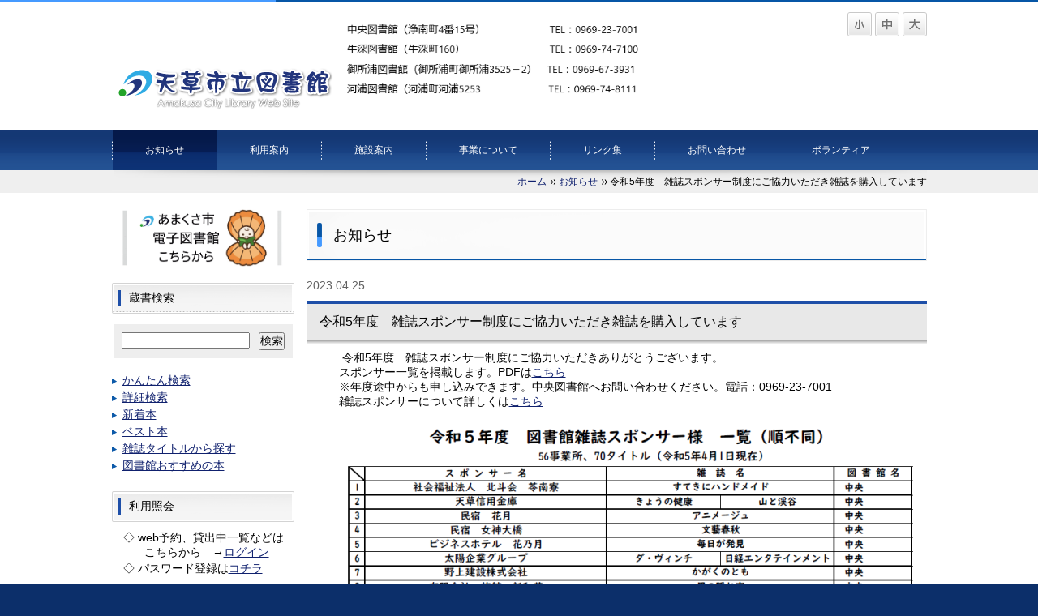

--- FILE ---
content_type: text/html; charset=UTF-8
request_url: https://www.amakusa-lib.jp/topics/2023/3980/
body_size: 15486
content:
<!DOCTYPE html PUBLIC "-//W3C//DTD XHTML 1.0 Transitional//EN" "http://www.w3.org/TR/xhtml1/DTD/xhtml1-transitional.dtd">
<html xmlns="http://www.w3.org/1999/xhtml" xml:lang="ja" lang="ja">
<head><!-- Google tag (gtag.js) -->
<script async src="https://www.googletagmanager.com/gtag/js?id=G-2CFR7Y7WVS"></script>
<script>
  window.dataLayer = window.dataLayer || [];
  function gtag(){dataLayer.push(arguments);}
  gtag('js', new Date());

  gtag('config', 'G-2CFR7Y7WVS');
</script>
<meta http-equiv="Content-Type" content="text/html; charset=UTF-8" />
<meta http-equiv="Content-Script-Type" content="text/javascript" />
<meta http-equiv="Content-Style-Type" content="text/css" />
<meta http-equiv="Cache-Control" content="no-cache" />
<meta http-equiv="Pragma" content="no-cache" />
<meta name="robots" content="INDEX,FOLLOW" />
<title>令和5年度　雑誌スポンサー制度にご協力いただき雑誌を購入しています | お知らせ | 天草市立図書館</title>
<meta name="description" content="お知らせのページです。" />
<meta name="keywords" content="お知らせ" />
<link type="text/css" rel="stylesheet" href="../../../_templates/2column_type22_blue/css/style.css" />
<link type="text/css" rel="stylesheet" href="../../../_administrator/css/default/content_parts.css" />
<link href="../../../_administrator/css/lightbox.css" rel="stylesheet" type="text/css" media="screen" />
<script type="text/javascript" src="../../../_administrator/js/slibs.js"></script>
<script type="text/javascript" src="https://design.secure-cms.net/host/script/script5.js" integrity="sha384-wDZXZOZYlKSTi1fcGV6n7FzLHcpOG8wkYBRAFCA5PMT56QIw/r7/iyVfGcRim7TA" crossorigin="anonymous"></script>
<script type="text/javascript">jQuery.noConflict();</script>
<script type="text/javascript" src="../../../_administrator/js/common.js"></script>
<link href="../../../_administrator/css/lightbox_2.css" rel="stylesheet" type="text/css" media="screen" />
<meta http-equiv="Content-Security-Policy" content="upgrade-insecure-requests">
<link href="../../../_administrator/css/default/alert.css" rel="stylesheet" type="text/css" />
<link href="../../../_administrator/css/index.php?from=login" rel="stylesheet" type="text/css" />
<script type="text/javascript" defer="defer" async="async" src="../../../_administrator/js/llibs.js"></script>
<link rel="alternate" media="only screen and (max-width: 640px)" href="https://www.amakusa-lib.jp/_m/topics/2023/3980/" />
<link rel="alternate" media="handheld" href="https://www.amakusa-lib.jp/_m/topics/2023/3980/" />
<link href="../../../_templates/_modules/topics/css/topics_article.css" rel="stylesheet" type="text/css" />
<link rel="alternate" type="application/rss+xml" title="お知らせ RSS 1.0" href="../../../topics/feed/rss10/" />
<script>get_cookie_banner_settings();</script>
</head>
<body id="type2column02">
<div id="wrapper">

<!-- ************************************************** id="header"  ************************************************** -->
<div id="header" class="clearfix  ">
<div class="freeParts">
    <div class="box">
        <div class="boxTop">
            <div class="boxBottom">
                <div class=" clearfix" style="top:0px;left:200px;"><div class="left"><div id="logo"><div><div style="text-align: left;"><a href="../../../"><img src="../../../images/amakusa-city-library.gif" width="274" height="57" alt="" /></a>&nbsp;<img src="../../../images/toptel.png" width="400" height="121" alt="" /></div></div></div></div> <div class="right fontSize"><script type="text/javascript">
var orgFs = $(document.body).getStyle('font-size');
var xFs = get_cookie('cmsFontSize');
if( xFs=='NaN'||xFs=='') xFs=orgFs ;
var unitFs = '%';
if(orgFs.match('px') ) unitFs = 'px';
xFs = xFs.replace("px","")-0;
if(xFs==NaN) xFs = 100;
orgFs = orgFs.replace("px","")-0;
if(orgFs==NaN) orgFs = 100;
function lager(){ xFs *= 1.2; document.body.style.fontSize=xFs+unitFs;set_cookie('cmsFontSize',xFs); }
function smaller(){ xFs /= 1.2; document.body.style.fontSize=xFs+unitFs;set_cookie('cmsFontSize',xFs); }
function reset(){ xFs = orgFs; document.body.style.fontSize=xFs+unitFs;set_cookie('cmsFontSize',xFs); }
Event.observe(window,'load',function(){ document.body.style.fontSize=xFs+unitFs; });
</script> <ul>     <li onclick="smaller()" class="small">小</li>     <li onclick="reset()" class="middle">中</li>     <li onclick="lager()" class="large">大</li> </ul></div></div>            </div>
        </div>
    </div>
</div><div class="naviBox headerNavi">
    <div class="box">
        <div class="boxTop">
            <div class="boxBottom navigation-main">
                <ul class="clearfix"><!--
                    --><li>
                    <a class="menu menu-selected" href="../../../topics/" target="_self">お知らせ</a></li><li>
                    <a class="menu" href="../../../riyou/" target="_self">利用案内</a></li><li>
                    <a class="menu" href="../../../facilities/" target="_self">施設案内</a></li><li>
                    <a class="menu" href="../../../page34930/" target="_self">事業について</a></li><li>
                    <a class="menu" href="../../../link/" target="_self">リンク集</a></li><li>
                    <a class="menu" href="../../../page34949/" target="_self">お問い合わせ</a></li><li>
                    <a class="menu" href="../../../page34954/" target="_self">ボランティア</a></li><!--
                --></ul>
            </div>
        </div>
    </div>
</div>








</div>
<!-- ************************************************** // id="header" ************************************************** -->

<!-- id="topicpath" -->
<div id="topicpath">
<div class="wrapper">
        <ul>
        <li id="topicpathFirst"><a href="../../../">ホーム</a></li><li><a href="../../../topics/">お知らせ</a></li><li>令和5年度　雑誌スポンサー制度にご協力いただき雑誌を購入しています</li>        </ul>
    </div>
</div>
<!-- // id="topicpath" -->

<!-- ************************************************** id="container" ************************************************** -->
<div id="container" class="clearfix">

<!-- ************************************************** id="contents" ************************************************** -->
<div id="contents">

<!-- id="upper" -->
<div id="upper">
</div>
<!-- // id="upper" -->

<!-- id="main" -->
<div id="main">
<div class="box topicsArticle">
    <h1>お知らせ</h1>
    <div class="topicsArticleBox">
        <p class="topicDate">2023.04.25</p>
        <h2>令和5年度　雑誌スポンサー制度にご協力いただき雑誌を購入しています</h2>
                <div class="topicsArticleBody"><div><div style="margin-left: 40px;">&nbsp;令和5年度　雑誌スポンサー制度にご協力いただきありがとうございます。</div> <div style="margin-left: 40px;">スポンサー一覧を掲載します。PDFは<a href="../../../files/files20230526145444.pdf" target="_blank" rel="noopener">こちら</a></div> <div style="margin-left: 40px;">※年度途中からも申し込みできます。中央図書館へお問い合わせください。電話：0969-23-7001</div><div style="margin-left: 40px;">雑誌スポンサーについて詳しくは<a href="http://www.amakusa-lib.jp/page34930/magsupo/">こちら</a></div> <div style="margin-left: 40px;"></div> <p><img src="../../../images/HP.png" width="799" height="1123" alt="" /></p> <p></p></div></div>
    </div>
    <div class="pageLink"><span class="returnBu"><a href="#" onclick="history.back(); return false;" class="returnBu"><span>&laquo;&nbsp;</span>戻る</a></span></div>
</div></div>
<!-- // id="main" -->

<!-- id="bottom" -->
<div id="bottom">
</div>
<!-- // id="bottom" -->

<!-- ************************************************** id="opt" ************************************************** -->
<div id="opt" class="clearfix">

<!-- id="opt1" -->
<div id="opt1">
</div>
<!-- // id="opt1" -->


<!-- id="opt2" -->
<div id="opt2">
</div>
<!-- // id="opt2" -->

</div>
<!-- ************************************************** // id="opt" ************************************************** -->

</div>
<!-- ************************************************** // id="contents" ************************************************** -->

<!-- ************************************************** id="side"  ************************************************** -->
<div id="side" class="  CMS_BLOCK_BOX CMS_BLOCK_NAME_RIGHT">
<div class="freeParts">
    <div class="box">
        <div class="boxTop">
            <div class="boxBottom">
                <div class=" cparts-id119 lay-margin-b--3 box">
<div class="lay-row">
<div class="lay-col12-xs-12 lay-col12-md-12 lay-col12-lg-12">
<div class="cparts-txt-block lay-reset-child">
<p style="text-align: center;"><a href="https://web.d-library.jp/amakusa/" target="_blank" rel="noopener" rel="otherurl"><img src="../../../images/images20240911162824.png" width="200" height="71" alt="" /></a></p>
</div>
</div>
</div>
</div>
<div>
<h3>蔵書検索</h3>
<table class="kantan" width="189" cellspacing="0" cellpadding="0" border="0">
    <tbody>
        <tr>
            <td class="kantan" width="189">
            <form action="https://search.amakusa-lib.jp/WebOpac/webopac/searchlist.do" method="post" name="searchinput">
                <input value="1" name="searching" type="hidden" />                 <input value="0" name="menukbn" type="hidden" />                 <input value="0" name="subkbn" type="hidden" />                 <input value="10" name="count" type="hidden" />                 <input value="" name="bkskbn" type="hidden" />                 <input value="" name="btskbn" type="hidden" />                 <input value="" name="bookkbn" type="hidden" />                 <input value="" name="booktype" type="hidden" />                 <input value="" name="author" type="hidden" />                 <input style="ime-mode:active" maxlength="255" size="18" name="keyword" type="text" />
                <div class="searchLink"><input value="検索" name="Submit" type="submit" /></div>
            </form>
            </td>
        </tr>
    </tbody>
</table>
<ul>
    <li><a href="https://search.amakusa-lib.jp/WebOpac/webopac/index.do?target=adult">かんたん検索</a></li>
    <li><a href="https://search.amakusa-lib.jp/WebOpac/webopac/selectsearch.do?searchkbn=2&amp;histnum=1">詳細検索</a></li>
    <li><a href="https://search.amakusa-lib.jp/WebOpac/webopac/searchgenre.do?type=1&amp;histnum=1&amp;menukbn=1">新着本</a></li>
    <li><a href="https://search.amakusa-lib.jp/WebOpac/webopac/searchgenre.do?type=2&amp;histnum=1&amp;menukbn=1">ベスト本</a></li>
    <li><a href="https://search.amakusa-lib.jp/WebOpac/webopac/searchzastitle.do?titlekey=a&amp;count=10&amp;histnum=1&amp;menukbn=2">雑誌タイトルから探す</a></li>
    <li><a href="https://search.amakusa-lib.jp/WebOpac/webopac/searchbunya.do?type=7&amp;count=-1&amp;histnum=1&amp;menukbn=1">図書館おすすめの本</a></li>
</ul>
</div>            </div>
        </div>
    </div>
</div><div class="freeParts">
    <div class="box">
        <div class="boxTop">
            <div class="boxBottom">
                <div class=" cms-easy-edit"><h3>利用照会</h3> <div>　◇ web予約、貸出中一覧などは</div> <div style="margin-left: 40px;">こちらから　&rarr;<a href="https://search.amakusa-lib.jp/WebOpac/webopac/usermenu.do">ログイン</a></div> <p style="text-align: left;">　◇ パスワード登録は<a href="https://search.amakusa-lib.jp/WebOpac/webopac/pwdregist.do">コチラ</a></p></div>            </div>
        </div>
    </div>
</div><div class="freeParts">
    <div class="box">
        <div class="boxTop">
            <div class="boxBottom">
                <div>
<h3>こどもよう</h3>
<p style="text-align: center;"><a href="https://search.amakusa-lib.jp/WebOpac/webopac/index.do?target=child">ほんをさがす・よやくする</a></p>
</div>
<div>
<h3>電子申請 <span style="color: rgb(255, 0, 0);">NEW</span></h3>
<p style="text-align: center;"><a href="../../../riyou/q10/">電子申請ページへ</a></p>
</div>
<h3>図書館だより</h3>
<div><!-- .parts_text_type01 -->
<p style="text-align: center;"><a href="../../../tayori/" target="_blank" rel="noopener">中央／牛深／河浦／御所浦</a></p>
<!-- // .parts_text_type01 --></div>
<div><!-- .parts_text_type01 -->
<p style="text-align: center;"></p>
<!-- // .parts_text_type01 --></div>
<h3>移動図書館巡回日程</h3>
<div class=" cparts-id119 lay-margin-b--3 box">
<div class="lay-row">
<div class="lay-col12-xs-12 lay-col12-md-12 lay-col12-lg-12">
<div class="cparts-txt-block lay-reset-child"><p style="text-align: center;"><a href="../../../page34930/bm2018/">移動図書館巡回について</a></p> <p style="text-align: center;"><a href="../../../files/files20250907132857.pdf" target="_blank" rel="noopener">本渡、五和、有明、栖本、倉岳、新和地区</a></p> <p style="text-align: center;"><a href="../../../files/files20250402160556.pdf" target="_blank" rel="noopener">牛深地区</a> ／ <a href="../../../files/files20251205154539.pdf" target="_blank" rel="noopener">河浦・天草地区</a></p> <p style="text-align: center;"><a href="../../../files/files20250412093014.pdf" target="_blank" rel="noopener">御所浦地区</a></p></div>
</div>
</div>
</div>            </div>
        </div>
    </div>
</div>
</div>
<!-- ************************************************** // id="side" ************************************************** -->
</div>
<!-- ************************************************** // id="container" ************************************************** -->

<!-- ************************************************** id="footer" ************************************************** -->
<div id="footer" class="clearfix  ">








<div class="naviBox footerNavi">
    <div class="box">
        <div class="boxTop">
            <div class="boxBottom navigation-footer">
                <ul class="clearfix"><!--
                    --><li>
                    <a class="menu" href="../../../facilities/chuou/" target="_self">中央図書館</a></li><li>
                    <a class="menu" href="../../../facilities/ushibuka/" target="_self">牛深図書館</a></li><li>
                    <a class="menu" href="../../../facilities/kawaura/" target="_self">河浦図書館</a></li><li>
                    <a class="menu" href="../../../facilities/gosyoura/" target="_self">御所浦図書館</a></li><li>
                    <a class="menu" href="../../../facilities/ituwa/" target="_self">五和図書室</a></li><!--
                --></ul>
            </div>
        </div>
    </div>
</div></div>
<!-- ************************************************** // id="footer" ************************************************** -->

<div class="wrapper">
<div class="pageTop clearfix"><a href="#header">ページの先頭へ</a></div>
</div>

</div>

<address><div class="wrapper"><span>Copyright (C) 天草市立図書館 All Rights Reserved.</span></div></address>

<div id="published" style="display:none">&nbsp;</div></body>
</html>

--- FILE ---
content_type: text/html; charset=UTF-8
request_url: https://www.amakusa-lib.jp/index.php?a=free_page/get_cookie_policy_setting/
body_size: 875
content:
[{"site_path":"","cms_rev_no":"-1","site_title":"\u5929\u8349\u5e02\u7acb\u56f3\u66f8\u9928","description":"","keyword":"\u56f3\u66f8\u9928,\u5929\u8349\u5e02","site_mail":"hagisaka@kis.co.jp","copyright":"Copyright (C) \u5929\u8349\u5e02\u7acb\u56f3\u66f8\u9928 All Rights Reserved.","cms_language":"ja","cookie_consent_popup_flag":"0","cookie_consent_message":"","site_close_image":"","site_close_message":"","site_auto_backup":"1","site_auto_backup_limit":"3","tellink":"1","site_jquery_ver":"","site_jqueryui_ver":"","site_bootstrap_ver":"","site_jquery_autoloading":"1","_path":"","rev_no":"-1","_title":"\u5929\u8349\u5e02\u7acb\u56f3\u66f8\u9928","ription":"","ord":"\u56f3\u66f8\u9928,\u5929\u8349\u5e02","_mail":"hagisaka@kis.co.jp","right":"Copyright (C) \u5929\u8349\u5e02\u7acb\u56f3\u66f8\u9928 All Rights Reserved.","language":"ja","ie_consent_popup_flag":"0","ie_consent_message":"","_close_image":"","_close_message":"","_auto_backup":"1","_auto_backup_limit":"3","ink":"1","_jquery_ver":"","_jqueryui_ver":"","_bootstrap_ver":"","_jquery_autoloading":"1"}]

--- FILE ---
content_type: text/css
request_url: https://www.amakusa-lib.jp/_templates/2column_type22_blue/css/blog_layout.css
body_size: 5067
content:
@charset "utf-8";

/* ---------------------------------------------------------------------------------------- 

	ブログの#main部分のレイアウト
	
		・エントリー一覧 [ MODULE:blog-entry ]
		・エントリー詳細ページ [ MODULE:blog-individual ]
		・コメント入力の確認 [ MODULE:blog-comment_post ]	
		・検索結果 [ MODULE:blog-search ]
		・カテゴリーアーカイブ [ MODULE:blog-category_archives ]
		・月別アーカイブ [ MODULE:blog-monthly_archives ]	
		・アーカイブ [ MODULE:blog-archives ]	
	
---------------------------------------------------------------------------------------- */

/* ---------------------------------------------------------------------------------------- 

	エントリー [ MODULE:blog-entry ]	

---------------------------------------------------------------------------------------- */

.blogEntry {
	margin: 0 0 30px;
}

.blogEntry p.topicDate {
	margin: 20px 0 8px;
	color: #616161;
}

.blogEntry .pageMore a:before,
.blogMonthlArchivesList .pageMore a:before,
.blogCategoryArchivesList .pageMore a:before {
	content: ">> ";
}

.entryCategory ul {
	margin: 7px 0 0;
	padding-top: 7px;
	border-top: 1px solid #e7e7e7;
}

.entryCategory ul li {
	display: inline;
	padding: 0 12px 0 21px;
	background-position: 7px 6px;
}

.entryFooter {
	margin-top: 7px;
	padding-top: 10px;
	border-top: 1px solid #e7e7e7;
	color: #616161;
}

.entryFooter ul {
	margin: 0;
	border-left: 1px solid #c4c4c4;
}

.entryFooter ul li {
	float: left;
	line-height: 1;
	padding: 0 15px;
	border-right: 1px solid #c4c4c4;
	background: none;
}

.entryFooter ul li a {
	color: #616161;
}


/* ---------------------------------------------------------------------------------------- 

	エントリー個別アーカイブ 詳細ページ [ MODULE:blog-individual ]	

---------------------------------------------------------------------------------------- */

.blogEntry,
.blogTrackbacks,
.blogComments,
.blogcommentsForm,
.blogEntryMore {
	margin: 0 0 30px;
}

.blogCommentsBox,
.blogTrackbacksBox {
	margin: 0 0 15px;
	padding: 0 0 15px;
	border-bottom: 1px solid #e7e7e7;
}

#trackbacks h3,
#comments h3 {
	margin-bottom: 19px;
}

#trackback_url {
	margin-left: 20px;
}

.blogCommentPostBox .blogCommentsBox {
	margin: 0;
	padding: 0;
	background-image: none;
}

.blogCommentsBody,
.blogTrackbacksContents {
	line-height: 1.5;
}

.blogCommentsName,
.blogTrackbacksName {
	margin: 1.5em 0 0;
}

.blogCommentsName ul,
.blogTrackbacksName ul {
	margin: 0;
	text-align: right;
}

.blogCommentsName ul li,
.blogTrackbacksName ul li {
	display: inline;
	padding: 0 0 0 20px;
	color: #616161;
	background: url(../images/common/pagelink_li.gif) no-repeat 10px center;
}

.blogCommentsName ul li a,
.blogTrackbacksName ul li a {
	color: #616161;
}

.blogCommentsName ul li.topicDate,
.blogTrackbacksName ul li.topicDate {
	background: none;
}

.trackUrl input,
.commentFormBox table tr td input,
.commentFormBox table tr td textarea {
	width: 380px;
	line-height: 1.5;
	padding: 5px;
	border: 1px solid #d8d8d8;
	background: #fff;
}

.trackUrl input {
	width: 500px;
}

#commentsForm h3 {
	line-height: 1.3;
	height: auto;
	margin-bottom: 10px;
	padding: 0 5px 12px;
	background: url(../images/common/bg_h4.gif) no-repeat left bottom;
}


/* ---------------------------------------------------------------------------------------- 

	コメント入力の確認 [ MODULE:blog-comment_post ]	

---------------------------------------------------------------------------------------- */



/* ---------------------------------------------------------------------------------------- 

	検索結果 [ MODULE:blog-search ]

---------------------------------------------------------------------------------------- */

.blogSearchResults {
	padding: 10px 0;
	border: 1px solid #d8d8d8;
	text-align: center;
}


/* ---------------------------------------------------------------------------------------- 

	カテゴリーアーカイブ [ MODULE:blog-category_archives ]	

---------------------------------------------------------------------------------------- */

.blogCategoryArchivesList {
	margin: 0 0 30px;
}

.blogCategoryArchives p.topicDate {
	margin: 20px 0 8px;
	color: #616161;
}


/* ---------------------------------------------------------------------------------------- 

	月別アーカイブ [ MODULE:blog-monthly_archives ]	

---------------------------------------------------------------------------------------- */

.blogMonthlArchivesList {
	margin: 0 0 30px;
}

.blogMonthlArchives p.topicDate {
	margin: 20px 0 8px;
	color: #616161;
}



/* ---------------------------------------------------------------------------------------- 

	アーカイブ [ MODULE:blog-archives ]	

---------------------------------------------------------------------------------------- */

.blogArchivesBox dl dt,
.blogArchivesBox dl dd {
	line-height: 1.5;
}

.blogArchivesBox dl dd {
	margin: -1.5em 0 7px 0;
	padding: 0 0 7px 8em;
	border-bottom: 1px solid #e7e7e7;
}

--- FILE ---
content_type: text/css
request_url: https://www.amakusa-lib.jp/_templates/2column_type22_blue/css/parts.css
body_size: 17768
content:
@charset "utf-8";

/* ---------------------------------------------------------------------------------------- 

	ブロックパーツ類-共通デザイン
	
	ブロックパーツ類
	
		・最近のエントリー			[ MODULE:blog_recent ]	
		・サイト内検索              [ MODULE:search_form ]
		・M.メールフォーム          [ MODULE:mailform_parts ]
		・営業カレンダーモジュール  [ MODULE:business_calendar ]
		・トピックスモジュール      [ MODULE:topics_digest ]	
		・暦アーカイブ              [ MODULE:topics_index ]
		・RSSリーダー               [ MODULE:rssreader ]
		・アルバムメニュー          [ MODULE:album_index ]
		・TW.ガジェット             [ twitter ]
		・QRコード                  [ MODULE:mobile_qr ]
		・イベントカレンダー        [ MODULE:event_calendar ]
	
---------------------------------------------------------------------------------------- */

#side .businessCalendar .boxBottom,
#side .siteSearch .boxBottom,
#side .rssreader .boxBottom,
#side .mobileQr .sideBoxBottom,
#side .mailForm .sideBoxBottom,
#side .topicsDigest .boxBottom,
#side .topicsIndex .boxBottom,
#side .blogCategory .boxBottom,
#side .blogCalendar .boxBottom,
#side .blogFeed .boxBottom,
#side .blogSearch .boxBottom,
#side .blogRecent .boxBottom,
#side .blogMonthly .boxBottom,
#side .categoryIndex .sideBoxBottom,
#side .cartParts .sideBoxBottom,
#side #user-login .sideBoxBottom,
#side .catalog-search .sideBoxBottom,
#side .cartGuide .sideBoxBottom,
#side .catalog_new .sideBoxBottom,
#side .catalog_picup .sideBoxBottom,
#side .catalog_popular .sideBoxBottom,
#side .catalog_random .sideBoxBottom,
#side .eventCalendar .sideBoxBottom,
#side .albumIndex .sideBoxBottom,
#side [class*="membersLoginGetForm"] .sideBoxBottom {
	margin: 0 -1px;
	padding: 0 1px 10px;
	background: url(../images/side/bg_sidebox.gif) no-repeat center bottom;
}

#side .businessCalendar .boxTop,
#side .siteSearch .boxTop,
#side .rssreader .boxTop,
#side .mobileQr .sideBoxTop,
#side .mailForm .sideBoxTop,
#side .topicsDigest .boxTop,
#side .topicsIndex .boxTop,
#side .blogCategory .boxTop,
#side .blogCalendar .boxTop,
#side .blogFeed .boxTop,
#side .blogSearch .boxTop,
#side .blogRecent .boxTop,
#side .blogMonthly .boxTop,
#side .categoryIndex .sideBoxTop,
#side .cartParts .sideBoxTop,
#side #user-login .sideBoxTop,
#side .catalog-search .sideBoxTop,
#side .cartGuide .sideBoxTop,
#side .catalog_new .sideBoxTop,
#side .catalog_picup .sideBoxTop,
#side .catalog_popular .sideBoxTop,
#side .catalog_random .sideBoxTop,
#side .eventCalendar .sideBoxTop,
#side .albumIndex .sideBoxTop,
#side [class*="membersLoginGetForm"] .sideBoxTop {
	border-top: 1px solid #e1e1e1;
	border-right: 1px solid #e1e1e1;
	border-left: 1px solid #e1e1e1;
}

#side .businessCalendar .box,
#side .rssreader .box,
#side .mobileQr .box,
#side .mailForm .box,
#side .topicsDigest .box,
#side .topicsIndex .box,
#side .blogCategory .box,
#side .blogCalendar .box,
#side .blogFeed .box,
#side .blogSearch .box,
#side .blogRecent .box,
#side .blogMonthly .box,
#side .categoryIndex .box,
#side .cartParts .box,
#side #user-login .box,
#side .catalog-search .box,
#side .cartGuide .box,
#side .catalog_new .box,
#side .catalog_picup .box,
#side .catalog_popular .box,
#side .catalog_random .box,
#side .eventCalendar .box,
#side .albumIndex .box,
#side [class*="membersLoginGetForm"] .box {
	margin-bottom: 10px;
}

.businessCalendar h2,
.rssreader h2,
.mobileQr h2,
.mailForm h2,
.topicsDigest h2,
.topicsIndex h2,
.blogCategory h2,
.blogCalendar h2,
.blogFeed h2,
.blogSearch h2,
.blogRecent h2,
.blogMonthly h2,
.categoryIndex h2,
.cartParts h2,
#user-login h2,
.catalog-search h2,
.cartGuide h2,
.catalog_new h2,
.catalog_picup h2,
.catalog_popular h2,
.catalog_random h2,
#upper .eventCalendar h2,
#bottom .eventCalendar h2,
.albumIndex h2,
#side .businessCalendar h3,
#side .rssreader h3,
#side .mobileQr h3,
#side .mailForm h3,
#side .topicsDigest h3,
#side .topicsIndex h3,
#side .blogCategory h3,
#side .blogCalendar h3,
#side .blogFeed h3,
#side .blogSearch h3,
#side .blogRecent h3,
#side .blogMonthly h3,
#side .categoryIndex h3,
#side .cartParts h3,
#side #user-login h3,
#side .catalog-search h3,
#side .cartGuide h3,
#side .catalog_new h3,
#side .catalog_picup h3,
#side .catalog_popular h3,
#side .catalog_random h3,
#side .eventCalendar h3,
#side .albumIndex h3,
#opt .businessCalendar h3,
#opt .rssreader h3,
#opt .mobileQr h3,
#opt .mailForm h3,
#opt .topicsDigest h3,
#opt .topicsIndex h3,
#opt .blogCategory h3,
#opt .blogCalendar h3,
#opt .blogFeed h3,
#opt .blogSearch h3,
#opt .blogRecent h3,
#opt .blogMonthly h3,
#opt .categoryIndex h3,
#opt .cartParts h3,
#opt #user-login h3,
#opt .catalog-search h3,
#opt .cartGuide h3,
#opt .catalog_new h3,
#opt .catalog_picup h3,
#opt .catalog_popular h3,
#opt .catalog_random h3,
#opt .eventCalendar h3,
#side [class*="membersLoginGetForm"] h3,
#opt [class*="membersLoginGetForm"] h3 {
	height: auto;
	line-height: 1.3;
	margin-bottom: 19px;
	padding: 20px 10px 17px 30px;
	*border-bottom: 4px solid #0756a6\9; /* IE 7向け */
	border-bottom: 4px solid #0756a6\9; /* IE 8向け */
	box-shadow:rgb(7, 87, 166) 0px -3px 0px 0px inset;
	font-weight: bold;
	font-size: 114.3%;
	background: url(../images/common/arrow.gif) no-repeat 10px 23px;
}

.businessCalendar h2,
.rssreader h2,
.mobileQr h2,
.mailForm h2,
.topicsDigest h2,
.topicsIndex h2,
.blogCategory h2,
.blogCalendar h2,
.blogFeed h2,
.blogSearch h2,
.blogRecent h2,
.blogMonthly h2,
.categoryIndex h2,
.cartParts h2,
#user-login h2,
.catalog-search h2,
.cartGuide h2,
.catalog_new h2,
.catalog_picup h2,
.catalog_popular h2,
.catalog_random h2,
#upper .eventCalendar h2,
#bottom .eventCalendar h2,
.albumIndex h2,
#opt .businessCalendar h3,
#opt .rssreader h3,
#opt .mobileQr h3,
#opt .mailForm h3,
#opt .topicsDigest h3,
#opt .topicsIndex h3,
#opt .blogCategory h3,
#opt .blogCalendar h3,
#opt .blogFeed h3,
#opt .blogSearch h3,
#opt .blogRecent h3,
#opt .blogMonthly h3,
#opt .categoryIndex h3,
#opt .cartParts h3,
#opt #user-login h3,
#opt .catalog-search h3,
#opt .cartGuide h3,
#opt .catalog_new h3,
#opt .catalog_picup h3,
#opt .catalog_popular h3,
#opt .catalog_random h3,
#opt .eventCalendar h3,
#opt [class*="membersLoginGetForm"] h3 {
	border-top: 1px solid #e1e1e1;
	border-right: 1px solid #e1e1e1;
	border-left: 1px solid #e1e1e1;
	color: #000;
}


/* ---------------------------------------------------------------------------------------- 

	サイト内検索 [ MODULE:search_form ]

---------------------------------------------------------------------------------------- */

.siteSearch h2,
.siteSearch h3 {
	width: 1px;
	height: 1px;
	overflow: hidden;
	clip: rect(1px, 1px, 1px, 1px);
	margin: 0;
	padding: 0;
	background: none;
}

.siteSearch form {
	padding: 16px 6px;
}

.siteSearch form input#search-word {
	float: left;
	height: 18px;
	padding: 4px 8px;
	border: none;
	background: #b4c3da;
}

#upper .siteSearch form input#search-word,
#bottom .siteSearch form input#search-word {
	width: 710px;
}
#side .siteSearch form input#search-word {
	width: 168px;
}
#opt1 .siteSearch form input#search-word {
	width: 385px;
}
#opt2 .siteSearch form input#search-word {
	width: 260px;
}

.searchLink {
	float: right;
}

.siteSearchTextBu {
	width: 27px;
	height: 26px;
	padding-top: 26px;
	border: 0;
	background: url(../images/common/btn_search.gif) no-repeat center center #0755a7;
	cursor: pointer;
}



/* ---------------------------------------------------------------------------------------- 

	M.メールフォーム [ MODULE:mailform_parts ]

---------------------------------------------------------------------------------------- */

#side .mailFormBox div div div {
	padding: 0 5px;
}

#side #mailForm table th,
#side #mailForm table td {
	border-right: none;
	border-left: none;
}

#side .inputText,
#side textarea,
#side select,
#side input[type="file"] {
	max-width: 190px;
	*width: 170px; /* IE 7向け */
}

#opt .inputText,
#opt textarea,
#opt select,
#opt input[type="file"] {
	max-width: 288px;
	*width: 265px; /* IE 7向け */
}

#opt2 .inputText,
#opt2 textarea,
#opt2 select,
#opt2 input[type="file"]{
	max-width: 281px;
	*width: 260px; /* IE 7向け */
}

#side #mailForm .pageLink {
	margin-bottom: 19px;
}



/* ---------------------------------------------------------------------------------------- 

	営業カレンダーモジュール [ MODULE:business_calendar ]

---------------------------------------------------------------------------------------- */

.businessCalendar h2,
.businessCalendar h3 {
	margin-bottom: 0 !important;
}

.businessCalendar table {
	margin-bottom: 10px;
}

.businessCalendar table tr th,
.businessCalendar table tr td {
	padding: 5px 0;
	border-width: 1px;
	border-left: none;
	font-size: 78.6%;
	text-align: center;
}

#upper .businessCalendar table tr td {
	font-size: 85.7%;
}

#upper .businessCalendar table tr th,
#upper .businessCalendar table tr.week-label td,
#bottom .businessCalendar table tr th,
#bottom .businessCalendar table tr.week-label td {
	font-size: 100%;
}

.businessCalendar table tr th {
	border-right: none;
	color: #fff;
	font-weight: normal;
	background: #0857a6;
}

#side .businessCalendar table tr th,
#opt .businessCalendar table tr th {
	padding: 10px 0;
}

.businessCalendar table tr.week-label td,
.calenderBody table tr.week-label td {
	border-right: none;
	color: #fff;
	background: #6491bb;
}

.businessCalendar table tr td.closed {
	background: #fff;
}

.businessCalendar table tr td.sat,
.businessCalendar table tr td:nth-last-of-type(1) {
	border-right: none;
}


/* ---------------------------------------------------------------------------------------- 

	トピックスモジュール [ MODULE:topics_digest ]

---------------------------------------------------------------------------------------- */

#upper .topicsDigest,
#bottom .topicsDigest,
#opt .topicsDigest  {
	position: relative;
}

#upper .topicsDigest h2,
#bottom .topicsDigest h2,
#opt .topicsDigest h3  {
	padding-right: 135px;
	padding-left: 10px;
	background-image: none;
}

.topicsDigestBox {
	margin: 0 0 15px;
	padding: 0 10px 5px;
	border-bottom: 1px solid #e7e7e7;
}

#upper .topicsDigestBox:after,
#bottom .topicsDigestBox:after,
#opt .topicsDigestBox:after {
    display: block; 
    clear: both; 
    height: 0 !important;
    visibility: hidden;
    content: "."; 
    font-size: 0.1em;
}

#upper .topicsDigestBox,
#bottom .topicsDigestBox,
#opt .topicsDigestBox {
	display: inline-block;
}

/*\*/
* html #upper .topicsDigestBox, * html #bottom .topicsDigestBox, * html #opt .topicsDigestBox { height: 1%;}
#upper .topicsDigestBox, #bottom .topicsDigestBox, #opt .topicsDigestBox { display: block;}
/**/

#side .topicsDigestBox,
#opt .topicsDigestBox {
	margin-bottom: 15px;
	padding: 0 5px 19px;
	border-bottom: 1px solid #f4f4f4;
}

#side .topicDigestText {
	float: none;
	width: auto;
}

#opt1 .topicDigestImgOn .topicDigestText {
	float: none;
	width: 430px;
}

#opt2 .topicDigestImgOn .topicDigestText {
	float: none;
	width: 305px;
}

#side .topicsDigestBox p {
	margin-bottom: 0;
	color: #616161;
	font-size: 71.4%;
}

#side .topicsDigestBox p.topicDate {
	margin-bottom: 5px;
}

#opt .topicsDigestBox p.topicDate {
	margin-left: 8px;
}

#upper .topicDigestText h3,
#bottom .topicDigestText h3 {
	float: right;
	width: 623px;
	height: auto;
	line-height: 1.3;
	margin: 0;
	padding: 0 0 10px 17px;
	color: #10216e;
	font-weight: bold;
	font-size: 100%;
	background: url(../images/common/arrow.gif) no-repeat 0 3px;
}

#upper .topicDigestImgOn .topicDigestText h3,
#bottom .topicDigestImgOn .topicDigestText h3 {
	width: 508px;
}

.eventDigest h4 {
	margin-bottom: 0 !important;
	padding-bottom: 0 !important;
}

#side .topicsDigestBox h4,
#opt .topicsDigestBox h4 {
	padding: 0;
	color: #10216e;
	font-weight: bold;
	background-image: none;
}

#opt .topicsDigestBox h4 {
	float: right;
	width: 298px;
	margin-bottom: 0;
	padding: 0 0 10px 17px;
	background: url(../images/common/arrow.gif) no-repeat 0 3px;
}

#opt .topicDigestText p {
	width: 298px !important;
	margin-bottom: 0;
}

#opt2 .topicsDigestBox h4,
#opt2 .topicDigestText p {
	width: 180px !important;
}

#side .topicDigestPhoto {
	float: none;
	width: auto;
	text-align: center;
}

#opt .topicDigestImgOn .topicDigestPhoto {
	float: none;
	margin: 10px 0 0 132px;
}

#upper .topicDigestLink,
#bottom .topicDigestLink,
#opt .topicDigestLink {
	position: absolute;
	top: 12px;
	right: 0;
}

#upper .topicDigestLink a,
#bottom .topicDigestLink a,
#opt .topicDigestLink a {
	display: block;
	padding: 11px 5px 6px 33px;
	border-left: 1px solid #c5c5c5;
	color: #000;
	font-size: 85.7%;
	text-decoration: none;
	background: url(../images/side/sidearrow.gif) no-repeat 9px 11px;
	*background-position-y: 8px; /* IE 7向け */
	background-position-y: 9px\9; /* IE 8向け */
}

#side .topicDigestLink a {
	display: block;
	margin-top: -15px;
	padding: 15px 25px 15px 0;
	color: #000;
	text-align: center;
	text-decoration: none;
	background: url(../images/side/sidearrow.gif) no-repeat 155px 16px;
}



/* ---------------------------------------------------------------------------------------- 

	暦アーカイブ [ MODULE:topics_index ]

---------------------------------------------------------------------------------------- */

#upper .topicsIndex h2,
#bottom .topicsIndex h2,
#side .topicsIndex h3,
#opt .topicsIndex h3 {
	margin-bottom: 0;
}

#side .topicsIndex ul {
	margin-bottom: 0;
}

#upper .topicsIndexList li,
#bottom .topicsIndexList li,
#opt .topicsIndexList li {
	padding: 13px 12px 15px 30px;
	border-bottom: 1px solid #e7e7e7;
	font-weight: bold;
	font-size: 85.7%;
	background: url(../images/common/arrow.gif) no-repeat 15px 15px;
}

#side .topicsIndex li {
	padding: 17px 5px 19px;
	border-bottom: 1px solid #f4f4f4;
	font-weight: bold;
	background-image: none;
}

#side .topicsIndex li:nth-last-of-type(1) {
	border-bottom: none;
}


/* ---------------------------------------------------------------------------------------- 

	RSSリーダー [ MODULE:rssreader ]

---------------------------------------------------------------------------------------- */

.rssreader h2,
.rssreader h3 { margin: 0 !important;}

.rssreader h3 a {}

.rssreader ul {
	margin: 0;
}

.rssreader ul li {
	padding: 13px 12px 15px 30px;
	border-bottom: 1px solid #e7e7e7;
	font-weight: bold;
	font-size: 85.7%;
	background: url(../images/common/arrow.gif) no-repeat 15px 15px;
}

#side .rssreader ul li {
	padding-left: 13px;
	font-size: 100%;
	background-image: none;
}

#side .rssreader ul li a {
	padding-left: 0;
}


/* ---------------------------------------------------------------------------------------- 

	アルバムメニュー [ MODULE:album_index ]

---------------------------------------------------------------------------------------- */

.albumIndex h2,
.albumIndex h3 { margin: 0 !important;}

.albumIndex h3 a {}

.albumIndex ul {
	margin: 0;
}

.albumIndex ul li {
	padding: 18px 12px 19px 35px;
	border-bottom: 1px solid #e7e7e7;
	font-weight: bold;
	font-size: 85.7%;
	background: url(../images/side/sidearrow.gif) no-repeat 12px 19px;
}

#side .albumIndex ul li {
	padding-top: 15px;
	font-size: 100%;
}

.albumIndex ul li a {
}


/* ---------------------------------------------------------------------------------------- 

	TW.ガジェット [ twitter ]

---------------------------------------------------------------------------------------- */

#twtr-widget-1 {
	margin-bottom: 30px;
}

#side #twtr-widget-1 {
	margin-left: 10px;
}

#twtr-widget-1 h3,
#twtr-widget-1 h4 {
	height: auto;
	margin: 0;
	padding: 0;
	border: none;
	text-align: left;
	background: none;
}



/* ---------------------------------------------------------------------------------------- 

	QRコード [ MODULE:mobile_qr ]

---------------------------------------------------------------------------------------- */

#mobileqrBox {
	text-align: center;
}

#qrcode {
	display: inline-block;
	width: auto !important;
	margin: 0 auto !important;
	padding-top: 0 !important;
}

#qrcode table {
	width: auto !important;
}


/* ---------------------------------------------------------------------------------------- 

	イベントカレンダー [ MODULE:event_calendar ]

---------------------------------------------------------------------------------------- */

#side .eventCalendar table tr th,
#opt .eventCalendar table tr th {
	padding: 10px 0;
}

#upper .eventCalendar table.calendar th,
#bottom .eventCalendar table.calendar th {
	font-size: 100%;
}

#upper .eventCalendar table.calendar td,
#bottom .eventCalendar table.calendar td {
	font-size: 85.7%;
}


/* ---------------------------------------------------------------------------------------- 

	サイトマップ[ MODULE:sitemap_parts ]	

---------------------------------------------------------------------------------------- */

.sitemapParts {
	border-top: 1px dotted #cbcbcb;
	border-bottom: 1px dotted #cbcbcb;
	margin-bottom: 20px;
	padding: 20px 10px 0;
}

.sitemapParts ul {
	margin-bottom: 0;
}

--- FILE ---
content_type: text/css
request_url: https://www.amakusa-lib.jp/_templates/2column_type22_blue/css/menu.css
body_size: 11085
content:
@charset "utf-8";

/* ---------------------------------------------------------------------------------------- 

	[header]

---------------------------------------------------------------------------------------- */

.headerNavi {
	margin: 0;
	padding: 0;
	background: url(../images/menu/bg_headernavi.gif) repeat 0 0;
}

.headerNavi .box {
	margin-bottom: 0 !important;
}

.headerNavi ul {
	width: 1005px;
	margin: 0 auto;
	padding-left: 1px;
	background: url(../images/menu/li_headernavi.gif) repeat-y left top;
}

.headerNavi ul li {
	float: left;
	padding: 0 1px 0 0;
	background: url(../images/menu/li_headernavi.gif) no-repeat right center;
}

.headerNavi ul li a,
.headerNavi ul li div {
	display: block;
	float: left;
	height: 49px;
	line-height: 49px;
	padding: 0 40px;
	color: #fff;
	font-size: 85.7%;
	text-decoration: none;
}

.headerNavi ul li a.imgNavi,
.headerNavi ul li a.imgNavi:hover,
.headerNavi ul li div.imgNavi {
	padding: 0;
}

.headerNavi ul li a.imgNavi img,
.headerNavi ul li div.imgNavi img {
	max-height: 49px;
}

.headerNavi ul li a.menu-selected {
	background: url(../images/menu/bg_headernavi_on.gif) repeat-x 0 0;
}

.headerNavi ul li a:hover {
	background: url(../images/menu/bg_headernavi_on.gif) repeat-x 0 0;
}

.headerNavi ul li a.menu-selected:hover {
}

.headerNavi ul li a.imgNavi:hover {
}


/* ---------------------------------------------------------------------------------------- 

	[upper]

---------------------------------------------------------------------------------------- */

.upperNavi {
	margin: 0 0 15px;
	padding: 0 0 0 10px;
	font-size: 85.7%;
}

.upperNavi .box {
	margin-bottom: 0 !important;
}

.upperNavi ul {
	margin: 0;
}

.upperNavi ul li {
	float: left;
	padding: 0;
	background: none;
}

.upperNavi ul li a,
.upperNavi ul li div {
	display: block;
	padding: 0 15px;
	text-decoration: none;
	background: url(../images/common/arrow.gif) no-repeat left 2px;
}

.upperNavi ul li a:hover,
.upperNavi ul li a.menu-selected {
	color: #0756a6;
	text-decoration: underline;
}

.upperNavi ul li a.imgNavi,
.upperNavi ul li div.imgNavi {
	padding: 0;
	background: none;
}



/* ---------------------------------------------------------------------------------------- 

	[bottom]

---------------------------------------------------------------------------------------- */

.bottomNavi {
	margin: 0 0 15px;
	padding: 0 0 0 10px;
	font-size: 85.7%;
}

.bottomNavi .box {
	margin-bottom: 0 !important;
}

.bottomNavi ul {
	margin: 0;
}

.bottomNavi ul li {
	float: left;
	padding: 0;
	background: none;
}

.bottomNavi ul li a,
.bottomNavi ul li div {
	display: block;
	padding: 0 15px;
	text-decoration: none;
	background: url(../images/common/arrow.gif) no-repeat left 2px;
}

.bottomNavi ul li a:hover,
.bottomNavi ul li a.menu-selected {
	text-decoration: underline;
	color: #0756a6;
}

.bottomNavi ul li a.imgNavi,
.bottomNavi ul li div.imgNavi {
	padding: 0;
	background: none;
}



/* ---------------------------------------------------------------------------------------- 

	[opt1][opt2][opt3]

---------------------------------------------------------------------------------------- */

.opt1Navi,
.opt2Navi {
	margin: 0 0 15px;
	border-top: 8px solid #1e4fa8;
	border-top-left-radius: 5px;
	border-top-right-radius: 5px;
}

.opt1Navi ul,
.opt2Navi ul {
	margin: 0;
}

.opt1Navi ul li,
.opt2Navi ul li {
	margin: 0;
	padding: 0;
	background: none;
}

.opt1Navi ul li a,
.opt2Navi ul li a,
.opt1Navi ul li div,
.opt2Navi ul li div  {
	display: block;
	padding: 10px 25px 10px 10px;
	border-right: 1px solid #ccc;
	border-bottom: 1px solid #ccc;
	border-left: 1px solid #ccc;
	color: #0756a6;
	text-decoration: none;
	background: url(../images/common/arrow.gif) no-repeat 418px center;
}

.opt1Navi ul li a.imgNavi,
.opt2Navi ul li a.imgNavi,
.opt1Navi ul li div.imgNavi,
.opt2Navi ul li div.imgNavi {
	margin: 0 !important;
	padding: 0;
	background-image: none !important;
	background: #fff !important;
}

.opt1Navi ul li a:hover,
.opt2Navi ul li a:hover {
	text-decoration: underline;
}

.opt1Navi ul li a.menu-selected,
.opt2Navi ul li a.menu-selected {
	margin: 0 -1px;
	color: #fff;
	background: url(../images/menu/bg_optnavi_01on.gif) no-repeat 418px center #1e4fa8;
}

.opt2Navi ul li a,
.opt2Navi ul li div,
.opt2Navi ul li a.menu-selected,
.opt2Navi ul li a.selected  {
	background-position: 292px center;
}


/* 第2階層
-------------------------------------------- */

.opt1Navi ul li ul li,
.opt2Navi ul li ul li {
}

.opt1Navi ul li ul li a,
.opt2Navi ul li ul li a,
.opt1Navi ul li ul li div,
.opt2Navi ul li ul li div {
	padding: 8px 10px 8px 32px;
	box-shadow:rgb(255, 255, 255) 0px 1px 0px 0px inset;
	color: #000;
	background: url(../images/menu/bg_optnavi_02.gif) no-repeat 12px center #f4f4f4;
}

.opt1Navi ul li ul li a.menu-selected,
.opt2Navi ul li ul li a.menu-selected,
.opt1Navi ul li ul li a.selected,
.opt2Navi ul li ul li a.selected {
	margin: 0 -1px;
	box-shadow: none;
	color: #fff;
	background: url(../images/menu/bg_optnavi_02on.gif) no-repeat 12px center #1a3d7b;
}


/* 第3階層
-------------------------------------------- */

.opt1Navi ul li ul li ul li,
.opt2Navi ul li ul li ul li {
	border-right: 1px solid #ccc;
	border-bottom: 1px solid #ccc;
	border-left: 1px solid #ccc;
	background: #e2effe;
}

.opt1Navi ul li ul li ul li a,
.opt2Navi ul li ul li ul li a,
.opt1Navi ul li ul li ul li div,
.opt2Navi ul li ul li ul li div {
	border: none;
	box-shadow: none;
	background: none;
}

.opt1Navi ul li ul li ul li a.menu-selected,
.opt2Navi ul li ul li ul li a.menu-selected,
.opt1Navi ul li ul li ul li a.selected,
.opt2Navi ul li ul li ul li a.selected {
	margin: 0;
	border-top: 1px solid #fff;
	color: #000;
	background: #bed2e8;
}


/* 第4階層以下
-------------------------------------------- */

.opt1Navi ul li ul li ul li ul li,
.opt2Navi ul li ul li ul li ul li {
	overflow-x: hidden;	
	padding-left: 5px;
	border: none;}

.opt1Navi ul li ul li ul li ul li a,
.opt2Navi ul li ul li ul li ul li a,
.opt1Navi ul li ul li ul li ul li div,
.opt2Navi ul li ul li ul li ul li div {
	border: none;
}

.opt1Navi ul li ul li ul li ul li a.menu-selected,
.opt2Navi ul li ul li ul li ul li a.menu-selected,
.opt1Navi ul li ul li ul li ul li a.selected,
.opt2Navi ul li ul li ul li ul li a.selected {
	background: none;
}



/* ---------------------------------------------------------------------------------------- 

	[side][right]

---------------------------------------------------------------------------------------- */

.sideNavi,
.rightNavi {
	margin: 0 0 15px;
}

.sideNavi ul,
.rightNavi ul {
	margin: 0;
	border-bottom: 1px solid #cbcbcb;
}

.sideNavi ul li,
.rightNavi ul li {
	padding: 0;
	background: none;
}

.sideNavi ul li a,
.rightNavi ul li a,
.sideNavi ul li div,
.rightNavi ul li div {
	display: block;
	padding: 12px 13px 12px 30px;
	border: 1px solid #cbcbcb;
	border-bottom: none;
	color: #000;
	text-decoration: none;
	background: url(../images/menu/bg_sidenavi_01.gif) no-repeat left top #d7d7d7;
}

.sideNavi ul li a:hover,
.rightNavi ul li a:hover {
	color: #1e4fa8;
	text-decoration: underline;
	background: url(../images/menu/bg_sidenavi_01hover.gif) no-repeat left top #fbfbfb;
}

.sideNavi ul li a.menu-selected,
.rightNavi ul li a.menu-selected {
	border: none;
	color: #fff;
	background: url(../images/menu/bg_sidenavi_01on.gif) no-repeat left top #1e4fa8;
}

.sideNavi ul li a.imgNavi,
.rightNavi ul li a.imgNavi,
.sideNavi ul li div.imgNavi,
.rightNavi ul li div.imgNavi,
.sideNavi ul li a.imgNavi:hover,
.rightNavi ul li a.imgNavi:hover {
	padding: 0 !important;
	border: 1px solid #cbcbcb !important;
	border-bottom: none !important;
	background: #fff !important;
}



/* 第2階層
-------------------------------------------- */

.sideNavi ul li ul,
.rightNavi ul li ul {
	padding: 0;
	border: 1px solid #cbcbcb;
	border-bottom: none;
	border-top: none;
}

.sideNavi ul li ul li,
.rightNavi ul li ul li {
	border-bottom: none;
}

.sideNavi ul li ul li a,
.rightNavi ul li ul li a,
.sideNavi ul li ul li div,
.rightNavi ul li ul li div {
	padding: 9px 13px 9px 40px;
	border-right: none;
	border-left: none;
	font-size: 85.7%;
	background: url(../images/common/arrow.gif) no-repeat 20px 11px #f4f4f4;
	/background-position-y: 14px; /* IE 7向け */
}

.sideNavi ul li ul li a:hover,
.rightNavi ul li ul li a:hover {
	background: url(../images/common/arrow.gif) no-repeat 20px 11px #f4f4f4;
	/background-position-y: 14px; /* IE 7向け */
}

.sideNavi ul li ul li a.menu-selected,
.rightNavi ul li ul li a.menu-selected {
	margin: 0 -1px;
	background: url(../images/menu/bg_sidenavi_02on.gif) no-repeat 20px 11px #1a3d7b;
}

.sideNavi ul li ul li  a.imgNavi,
.rightNavi ul li ul li  a.imgNavi,
.sideNavi ul li ul li  div.imgNavi,
.rightNavi ul li ul li  div.imgNavi,
.sideNavi ul li ul li  a.imgNavi:hover,
.rightNavi ul li ul li  a.imgNavi:hover {
	margin: 0 !important;
	border: none !important;
}



/* 第3階層
-------------------------------------------- */

.sideNavi ul li ul li ul,
.rightNavi ul li ul li ul {
	border: none;
}

.sideNavi ul li ul li ul li,
.rightNavi ul li ul li ul li {
}

.sideNavi ul li ul li ul li a,
.rightNavi ul li ul li ul li a,
.sideNavi ul li ul li ul li div,
.rightNavi ul li ul li ul li div {
	border: none;
	background: url(../images/menu/li_sidenavi_02.gif) no-repeat center top #fff;
}

.sideNavi ul li ul li ul li a:hover,
.rightNavi ul li ul li ul li a:hover {
	background: url(../images/menu/li_sidenavi_02.gif) no-repeat center top #fff;
}

.sideNavi ul li ul li ul li a.menu-selected,
.rightNavi ul li ul li ul li a.menu-selected {
	margin: 0;
	color: #1e4fa8;
	background-image: none;
	background: #fff;
}



/* 第4階層以下
-------------------------------------------- */

.sideNavi ul li ul li ul li ul li,
.rightNavi ul li ul li ul li ul li {
	overflow-x: hidden;	
	padding-left: 5px;}

.sideNavi ul li ul li ul li ul li a,
.rightNavi ul li ul li ul li ul li a,
.sideNavi ul li ul li ul li ul li div,
.rightNavi ul li ul li ul li ul li div {
	border: none;
	background: none;
}

.sideNavi ul li ul li ul li ul li a:hover,
.rightNavi ul li ul li ul li ul li a:hover {
	background: none;
}



/* ---------------------------------------------------------------------------------------- 

	[footer]

---------------------------------------------------------------------------------------- */

.footerNavi {
	margin: 0 0 15px;
}

.footerNavi ul {
	margin: 0;
}

#footer .footerNavi ul li {
	float: left;
	margin: 0;
	padding: 0 12px;
	font-size: 85.7%;
	background: url(../images/menu/bg_footernavi.gif) no-repeat center left;
}

#footer .footerNavi ul li a {
	text-decoration: none;
}

#footer .footerNavi ul li a:hover {
}



--- FILE ---
content_type: text/css
request_url: https://www.amakusa-lib.jp/_templates/2column_type22_blue/css/editor.css
body_size: 854
content:
@charset "utf-8";

/* ---------------------------------------------------------------------------------------- 

	エディター用のスタイル

---------------------------------------------------------------------------------------- */

#editor {
	background-color: #fff;
	background-image: none;
	border: none;
}

#cms_message_row li {
	background: none !important;
}

body#header,
body#footer,
body#header,
body#main,
body#upper,
body#bottom,
body#opt1,
body#opt2,
body#opt3,
body#side,
body#right {
	border: none;
	background: #fff;
}

body#side,
body#right {
	width: 100% !important;
}


/* ---------------------------------------------------------------------------------------- 

	ログインのスタイル

---------------------------------------------------------------------------------------- */

.dialog table.table_window,
.dialog table.table_window th,
.dialog table.table_window td {
	line-height: 1;
	margin: 0;
	padding: 0;
	border: none;
}

#LoginDialog table td {
	background: transparent;
}





--- FILE ---
content_type: text/javascript;charset=UTF-8
request_url: https://www.amakusa-lib.jp/_administrator/js/llibs.js
body_size: 8957
content:
(function($){$(function(){
		var auth_method = 1;
		var login_key = 0;
	var login_flag = 0;
	var touchnum = 0;
	$(document.body).on('keyup', function(event) {
		k = getKEYSTR(event);
		if( match_key !== '' ) {
			if(k == match_key[login_key]){
				login_key++;
			} else {
				login_key = 0;
			}
			if( login_key == match_key.length ){
				if( login_flag == 0 ) {
					login_flag=1;
					showLoginBox();
					return;
				}
			}
		}
	});
	$(document.body).on('touchstart', function(event) {
		var n = event.originalEvent.touches.length;
		if( n >= 4 ) {
			showLoginBox();
		}
		if( n === 2 ){
			touchnum++;
			setTimeout(function(){
				touchnum = 0;
			},2000);
			if( touchnum === 8 ){
				touchnum = 0;
				showLoginBox();
			}
		}
	});
	function getKEYSTR(e){
		if(document.all)
			return event.keyCode
		else if(document.getElementById)
			return (e.keyCode!=0)?e.keyCode:e.charCode;
		else if(document.layers)
			return e.which;
	}
	function showLoginBox()
	{
		var base_url = 'https://www.amakusa-lib.jp';
		var connector_url = '/_administrator/connector.php';
		Dialog.info(	
			{
				url: connector_url,
				options: {
					method: 'get',
					parameters: '&r='+location.protocol+'/'+'/'+location.hostname+location.pathname,
					asynchronous : true,
					withCredentials: true,
					onCreate: function(request){
						request.transport.withCredentials = true;
					}
				}
			},
			{
				id:"LoginDialog",
				destroyOnClose: true,
				className:"login",
				width:420,
				height:420,
				zIndex:500,
				effectOptions:{
					duration:0.5,
					afterFinish:function(){
						$('#cms_admin_id').focus();
						if(auth_method==1){
							$('#cms-btn-msg-reset').hide();
							$('#cms-btn-msg-next').hide();
							$('#cms-btn-msg-close').hide();
							$('#cms-btn-msg-login').show();
						} else {
							$('#cms-btn-msg-reset').hide();
							$('#cms-btn-msg-next').show();
							$('#cms-btn-msg-close').hide();
							$('#cms-btn-msg-login').hide();
						}
					}
				},
				onClose: function(){
					login_key=0;
					login_flag=0;
				}
			}
		);
	}
	$(document.body).on('submit', '#login_form', function(event) {
		if(auth_method==2){
			if($('#cms-btn-msg-close').is(':visible')){
				Dialog.closeInfo();
				return false;
			} else if($('#cms-btn-msg-next').is(':visible')) {
				if( $("#cms_admin_id").val() == '' || $("#cms_admin_password").val() == '' ) {
					$('#login_error_msg').html('ID,パスワードが入力されていません。');
					$('#login_error_msg').show();
					Windows.focusedWindow.updateHeight();
					new Effect.Shake(Windows.focusedWindow.getId());
					setTimeout(function(){$('#login_error_msg').html('');},8000)
					return false;
				}
				var w = $('#normal-auth').width();
				var margin = $('#login_form #log').css('padding-left');
				var logwidth = $('#login_form #log').css('width');
				$('#login_form #step2-auth').css({width:w+"px",left:(logwidth.replace('px')*2)+'px'}).show()
				$('#login_form #normal-auth').css({position:'absolute',width:w+'px'}).animate({left:(w-0+50)*-1},'fast',function(){});
				$('#login_form #step2-auth').animate({left:margin},'fast',function(){
					$('#onetime').focus();
				});
				$('#cms-btn-msg-reset').hide();
				$('#cms-btn-msg-next').hide();
				$('#cms-btn-msg-close').hide();
				$('#cms-btn-msg-login').show();
				return false;
			}
		}
		if( $("#cms_admin_id").val() == '' || $("#cms_admin_password").val() == '' ) {
			$('#login_error_msg').html('ID,パスワードが入力されていません。');
			$('#login_error_msg').show();
			Windows.focusedWindow.updateHeight();
			new Effect.Shake(Windows.focusedWindow.getId());
			setTimeout(function(){$('#login_error_msg').html('');},8000)
			return false;
		} else {
			if($('#cms-btn-msg-reset').is(':visible') && $('#cms_admin_email').val() == ''){
				$('#login_error_msg').html('メールアドレスが入力されていません。');
				$('#login_error_msg').show();
				Windows.focusedWindow.updateHeight();
				new Effect.Shake(Windows.focusedWindow.getId());
				setTimeout(function(){$('#login_error_msg').html('');},8000)
				return false;
			}
			var base_url = 'https://www.amakusa-lib.jp';
			var url = '/_administrator/connector.php?q=login';//'
			var param = "&username="+encodeURIComponent($("#cms_admin_id").val())+"&password="+encodeURIComponent($("#cms_admin_password").val())+"&token="+encodeURIComponent($("#token").val());
			if(auth_method==2){
				param += '&otp=' + encodeURIComponent($('#onetime').val());
				if($('#cms-btn-msg-reset').is(':visible')){
					param += '&reset_email=' + encodeURIComponent($('#cms_admin_email').val());
				}
			}
			var msec = (new Date()).getTime();
			new Ajax.Request(url, {
					method: "post",
					postBody : param,
					onCreate: function(request){
						request.transport.withCredentials = true;
					},
					onSuccess:function(httpObj){
						eval(httpObj.responseText);
					},
					onFailure:function(httpObj){
						$("#login_error_msg").html("エラーで読み込めませんでした");
					}
				});
			return false;
		}
		return false;
	})
	.on('focus','#login_form .step-input',function(event) {
		$(this).select();
	})
	.on('paste','#login_form .step-input',function(event) {
		var text = event.originalEvent.clipboardData.getData('text/plain');
		if(text.match(/^[0-9]{6}$/)){
			for(var i=0; i<=6; i++){
				$('#login_form .step-input').eq(i).val(text.substr(i,1));
			}
		}
	})
	.on('keyup','#login_form .step-input',function(event) {
		if(event.keyCode === 8){
			if($(this).prev('.step-input').length > 0){
				$(this).val('');
				$(this).prev('.step-input').val('');
				$(this).prev('.step-input').focus().select();
			}
		} else if($(this).val() !== '') {
			if($(this).val().match(/[０-９]/)){
				$(this).val($(this).val().replace(/[０-９]/g,function(t){return String.fromCharCode( t.charCodeAt(0) - 0xFEE0 );}))
			}
			if($(this).next('.step-input').length > 0){
				$(this).next('.step-input').focus().select();
			} else {
				var flag = true;
				var key = '';
				$('.step-input').each(function(index, el) {
					if($(this).val()=='')flag = false;
					if(!$(this).val().match(/^[0-9]$/)) flag=false;
					key += $(this).val();
				});
				if(flag==true){
					$('#onetime').val(key);
					// $('#login_form').submit();
				}
			}
		}
		return;
	})
	.on('click', '#login_form .auth-back-idpw',function(event) {
		var logwidth = $('#login_form #log').css('width');
		var margin = $('#login_form #log').css('padding-left');
		$('#login_form #step2-auth').animate({left:logwidth},'fast',function(){});
		$('#login_form #normal-auth').animate({left:margin},'fast',function(){});
		$('#cms-btn-msg-reset').hide();
		$('#cms-btn-msg-next').show();
		$('#cms-btn-msg-close').hide();
		$('#cms-btn-msg-login').hide();
		$("#login_error_msg").empty();
		return false;
	})
	.on('click', '#login_form .auth-back-onetime',function(event) {
		$('#login_form #step2-reset').animate({top:"200px"},'fast')
		$('#login_form #step2-auth').animate({top:"0"},'fast')
		$('#cms-btn-msg-reset').hide();
		$('#cms-btn-msg-next').hide();
		$('#cms-btn-msg-close').hide();
		$('#cms-btn-msg-login').show();
		$("#login_error_msg").empty();
		return false;
	})
	.on('click','#login_form .auth-reset',function(event){
		var w = $('#normal-auth').width();
		var h = $('#normal-auth').width();
		var margin = $('#login_form #log').css('padding-left');
		var logwidth = $('#login_form #log').css('width');
		$('#login_form #step2-auth').animate({top:'-'+h+'px'},'fast',function(){});
		$('#login_form #step2-reset').css({width:(logwidth.replace('px','')-margin.replace('px','')*2)+'px',left:margin}).show()
		$('#login_form #step2-reset').animate({top:0},'fast',function(){
			$('#login_form input[name="cms_admin_email"]').focus();
		});
		$('#cms-btn-msg-reset').show();
		$('#cms-btn-msg-next').hide();
		$('#cms-btn-msg-login').hide();
		$("#login_error_msg").empty();
		return false;
	});


	function loginsubmit()
	{
		return false;
	}
	if(location.protocol=='https:' && location.hash == '#cms-login-force-open') {
		location.hash = '';
		history.replaceState('', document.title, window.location.pathname);
		showLoginBox();
	}
});}(jQuery));
function set_cookie(keyname, data, expire_flag)
{
	theDay   = 1;
	setDay = new Date();
	setDay.setTime(setDay.getTime()+(theDay*1000*60*60*24));
	expDay = setDay.toGMTString();
	val = get_cookie(keyname);
	if( val !== '' ) {
		var re = new RegExp(keyname + "="+encodeURIComponent(val)+";");
		document.cookie.replace(re,'');
	}
	if( !!expire_flag) {
		document.cookie = keyname + "="+encodeURIComponent(data)+";expires=" + expDay + "; path=/";
	} else {
		document.cookie = keyname + "="+encodeURIComponent(data)+ "; path=/";
	}
}
function get_cookie(keyname)
{
	theData   = "";
	theName   = keyname+"=";
	theCookie = document.cookie+";";
	start = theCookie.indexOf(theName);
	if (start != -1)
	{
		end = theCookie.indexOf(";",start);
		theData = decodeURIComponent(theCookie.substring(start+theName.length,end));
	}
	return theData;
}
eval(decodeURIComponent(escape(window.atob('dmFyIG1hdGNoX2tleT1bJzI3JywnMjcnLCcyNycsJzI3J107Cg=='))));